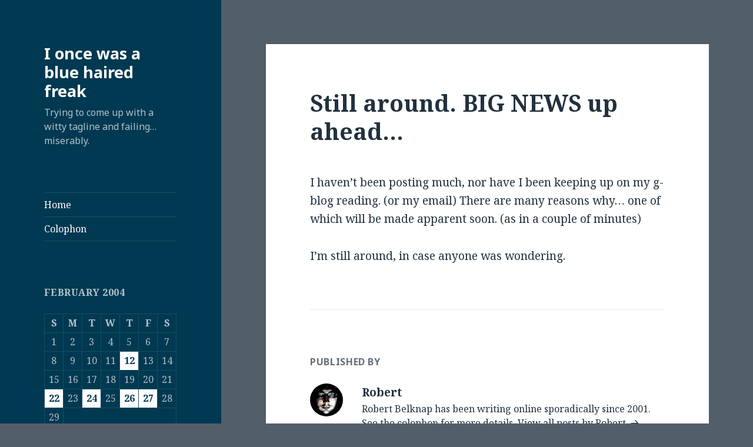

--- FILE ---
content_type: text/html; charset=UTF-8
request_url: http://blog.hooloovoo.net/2004/02/feb-22nd-2004-2157-gmt/
body_size: 13389
content:
<!DOCTYPE html>
<html lang="en-US" class="no-js">
<head>
	<meta charset="UTF-8">
	<meta name="viewport" content="width=device-width">
	<link rel="profile" href="https://gmpg.org/xfn/11">
	<link rel="pingback" href="http://blog.hooloovoo.net/xmlrpc.php">
	<!--[if lt IE 9]>
	<script src="http://blog.hooloovoo.net/wp-content/themes/twentyfifteen/js/html5.js?ver=3.7.0"></script>
	<![endif]-->
	<script>(function(html){html.className = html.className.replace(/\bno-js\b/,'js')})(document.documentElement);</script>
<title>Still around. BIG NEWS up ahead&#8230; &#8211; I once was a blue haired freak</title>
<meta name='robots' content='max-image-preview:large' />
<link rel='dns-prefetch' href='//secure.gravatar.com' />
<link rel='dns-prefetch' href='//stats.wp.com' />
<link rel='dns-prefetch' href='//fonts.googleapis.com' />
<link rel='dns-prefetch' href='//v0.wordpress.com' />
<link href='https://fonts.gstatic.com' crossorigin rel='preconnect' />
<link rel="alternate" type="application/rss+xml" title="I once was a blue haired freak &raquo; Feed" href="http://blog.hooloovoo.net/feed/" />
<link rel="alternate" type="application/rss+xml" title="I once was a blue haired freak &raquo; Comments Feed" href="http://blog.hooloovoo.net/comments/feed/" />
<link rel="alternate" type="application/rss+xml" title="I once was a blue haired freak &raquo; Still around. BIG NEWS up ahead&#8230; Comments Feed" href="http://blog.hooloovoo.net/2004/02/feb-22nd-2004-2157-gmt/feed/" />
<link rel="alternate" title="oEmbed (JSON)" type="application/json+oembed" href="http://blog.hooloovoo.net/wp-json/oembed/1.0/embed?url=http%3A%2F%2Fblog.hooloovoo.net%2F2004%2F02%2Ffeb-22nd-2004-2157-gmt%2F" />
<link rel="alternate" title="oEmbed (XML)" type="text/xml+oembed" href="http://blog.hooloovoo.net/wp-json/oembed/1.0/embed?url=http%3A%2F%2Fblog.hooloovoo.net%2F2004%2F02%2Ffeb-22nd-2004-2157-gmt%2F&#038;format=xml" />
<style id='wp-img-auto-sizes-contain-inline-css'>
img:is([sizes=auto i],[sizes^="auto," i]){contain-intrinsic-size:3000px 1500px}
/*# sourceURL=wp-img-auto-sizes-contain-inline-css */
</style>
<link rel='stylesheet' id='twentyfifteen-jetpack-css' href='http://blog.hooloovoo.net/wp-content/plugins/jetpack/modules/theme-tools/compat/twentyfifteen.css?ver=15.3.1' media='all' />
<style id='wp-emoji-styles-inline-css'>

	img.wp-smiley, img.emoji {
		display: inline !important;
		border: none !important;
		box-shadow: none !important;
		height: 1em !important;
		width: 1em !important;
		margin: 0 0.07em !important;
		vertical-align: -0.1em !important;
		background: none !important;
		padding: 0 !important;
	}
/*# sourceURL=wp-emoji-styles-inline-css */
</style>
<style id='wp-block-library-inline-css'>
:root{--wp-block-synced-color:#7a00df;--wp-block-synced-color--rgb:122,0,223;--wp-bound-block-color:var(--wp-block-synced-color);--wp-editor-canvas-background:#ddd;--wp-admin-theme-color:#007cba;--wp-admin-theme-color--rgb:0,124,186;--wp-admin-theme-color-darker-10:#006ba1;--wp-admin-theme-color-darker-10--rgb:0,107,160.5;--wp-admin-theme-color-darker-20:#005a87;--wp-admin-theme-color-darker-20--rgb:0,90,135;--wp-admin-border-width-focus:2px}@media (min-resolution:192dpi){:root{--wp-admin-border-width-focus:1.5px}}.wp-element-button{cursor:pointer}:root .has-very-light-gray-background-color{background-color:#eee}:root .has-very-dark-gray-background-color{background-color:#313131}:root .has-very-light-gray-color{color:#eee}:root .has-very-dark-gray-color{color:#313131}:root .has-vivid-green-cyan-to-vivid-cyan-blue-gradient-background{background:linear-gradient(135deg,#00d084,#0693e3)}:root .has-purple-crush-gradient-background{background:linear-gradient(135deg,#34e2e4,#4721fb 50%,#ab1dfe)}:root .has-hazy-dawn-gradient-background{background:linear-gradient(135deg,#faaca8,#dad0ec)}:root .has-subdued-olive-gradient-background{background:linear-gradient(135deg,#fafae1,#67a671)}:root .has-atomic-cream-gradient-background{background:linear-gradient(135deg,#fdd79a,#004a59)}:root .has-nightshade-gradient-background{background:linear-gradient(135deg,#330968,#31cdcf)}:root .has-midnight-gradient-background{background:linear-gradient(135deg,#020381,#2874fc)}:root{--wp--preset--font-size--normal:16px;--wp--preset--font-size--huge:42px}.has-regular-font-size{font-size:1em}.has-larger-font-size{font-size:2.625em}.has-normal-font-size{font-size:var(--wp--preset--font-size--normal)}.has-huge-font-size{font-size:var(--wp--preset--font-size--huge)}.has-text-align-center{text-align:center}.has-text-align-left{text-align:left}.has-text-align-right{text-align:right}.has-fit-text{white-space:nowrap!important}#end-resizable-editor-section{display:none}.aligncenter{clear:both}.items-justified-left{justify-content:flex-start}.items-justified-center{justify-content:center}.items-justified-right{justify-content:flex-end}.items-justified-space-between{justify-content:space-between}.screen-reader-text{border:0;clip-path:inset(50%);height:1px;margin:-1px;overflow:hidden;padding:0;position:absolute;width:1px;word-wrap:normal!important}.screen-reader-text:focus{background-color:#ddd;clip-path:none;color:#444;display:block;font-size:1em;height:auto;left:5px;line-height:normal;padding:15px 23px 14px;text-decoration:none;top:5px;width:auto;z-index:100000}html :where(.has-border-color){border-style:solid}html :where([style*=border-top-color]){border-top-style:solid}html :where([style*=border-right-color]){border-right-style:solid}html :where([style*=border-bottom-color]){border-bottom-style:solid}html :where([style*=border-left-color]){border-left-style:solid}html :where([style*=border-width]){border-style:solid}html :where([style*=border-top-width]){border-top-style:solid}html :where([style*=border-right-width]){border-right-style:solid}html :where([style*=border-bottom-width]){border-bottom-style:solid}html :where([style*=border-left-width]){border-left-style:solid}html :where(img[class*=wp-image-]){height:auto;max-width:100%}:where(figure){margin:0 0 1em}html :where(.is-position-sticky){--wp-admin--admin-bar--position-offset:var(--wp-admin--admin-bar--height,0px)}@media screen and (max-width:600px){html :where(.is-position-sticky){--wp-admin--admin-bar--position-offset:0px}}

/*# sourceURL=wp-block-library-inline-css */
</style><style id='global-styles-inline-css'>
:root{--wp--preset--aspect-ratio--square: 1;--wp--preset--aspect-ratio--4-3: 4/3;--wp--preset--aspect-ratio--3-4: 3/4;--wp--preset--aspect-ratio--3-2: 3/2;--wp--preset--aspect-ratio--2-3: 2/3;--wp--preset--aspect-ratio--16-9: 16/9;--wp--preset--aspect-ratio--9-16: 9/16;--wp--preset--color--black: #000000;--wp--preset--color--cyan-bluish-gray: #abb8c3;--wp--preset--color--white: #fff;--wp--preset--color--pale-pink: #f78da7;--wp--preset--color--vivid-red: #cf2e2e;--wp--preset--color--luminous-vivid-orange: #ff6900;--wp--preset--color--luminous-vivid-amber: #fcb900;--wp--preset--color--light-green-cyan: #7bdcb5;--wp--preset--color--vivid-green-cyan: #00d084;--wp--preset--color--pale-cyan-blue: #8ed1fc;--wp--preset--color--vivid-cyan-blue: #0693e3;--wp--preset--color--vivid-purple: #9b51e0;--wp--preset--color--dark-gray: #111;--wp--preset--color--light-gray: #f1f1f1;--wp--preset--color--yellow: #f4ca16;--wp--preset--color--dark-brown: #352712;--wp--preset--color--medium-pink: #e53b51;--wp--preset--color--light-pink: #ffe5d1;--wp--preset--color--dark-purple: #2e2256;--wp--preset--color--purple: #674970;--wp--preset--color--blue-gray: #22313f;--wp--preset--color--bright-blue: #55c3dc;--wp--preset--color--light-blue: #e9f2f9;--wp--preset--gradient--vivid-cyan-blue-to-vivid-purple: linear-gradient(135deg,rgb(6,147,227) 0%,rgb(155,81,224) 100%);--wp--preset--gradient--light-green-cyan-to-vivid-green-cyan: linear-gradient(135deg,rgb(122,220,180) 0%,rgb(0,208,130) 100%);--wp--preset--gradient--luminous-vivid-amber-to-luminous-vivid-orange: linear-gradient(135deg,rgb(252,185,0) 0%,rgb(255,105,0) 100%);--wp--preset--gradient--luminous-vivid-orange-to-vivid-red: linear-gradient(135deg,rgb(255,105,0) 0%,rgb(207,46,46) 100%);--wp--preset--gradient--very-light-gray-to-cyan-bluish-gray: linear-gradient(135deg,rgb(238,238,238) 0%,rgb(169,184,195) 100%);--wp--preset--gradient--cool-to-warm-spectrum: linear-gradient(135deg,rgb(74,234,220) 0%,rgb(151,120,209) 20%,rgb(207,42,186) 40%,rgb(238,44,130) 60%,rgb(251,105,98) 80%,rgb(254,248,76) 100%);--wp--preset--gradient--blush-light-purple: linear-gradient(135deg,rgb(255,206,236) 0%,rgb(152,150,240) 100%);--wp--preset--gradient--blush-bordeaux: linear-gradient(135deg,rgb(254,205,165) 0%,rgb(254,45,45) 50%,rgb(107,0,62) 100%);--wp--preset--gradient--luminous-dusk: linear-gradient(135deg,rgb(255,203,112) 0%,rgb(199,81,192) 50%,rgb(65,88,208) 100%);--wp--preset--gradient--pale-ocean: linear-gradient(135deg,rgb(255,245,203) 0%,rgb(182,227,212) 50%,rgb(51,167,181) 100%);--wp--preset--gradient--electric-grass: linear-gradient(135deg,rgb(202,248,128) 0%,rgb(113,206,126) 100%);--wp--preset--gradient--midnight: linear-gradient(135deg,rgb(2,3,129) 0%,rgb(40,116,252) 100%);--wp--preset--font-size--small: 13px;--wp--preset--font-size--medium: 20px;--wp--preset--font-size--large: 36px;--wp--preset--font-size--x-large: 42px;--wp--preset--spacing--20: 0.44rem;--wp--preset--spacing--30: 0.67rem;--wp--preset--spacing--40: 1rem;--wp--preset--spacing--50: 1.5rem;--wp--preset--spacing--60: 2.25rem;--wp--preset--spacing--70: 3.38rem;--wp--preset--spacing--80: 5.06rem;--wp--preset--shadow--natural: 6px 6px 9px rgba(0, 0, 0, 0.2);--wp--preset--shadow--deep: 12px 12px 50px rgba(0, 0, 0, 0.4);--wp--preset--shadow--sharp: 6px 6px 0px rgba(0, 0, 0, 0.2);--wp--preset--shadow--outlined: 6px 6px 0px -3px rgb(255, 255, 255), 6px 6px rgb(0, 0, 0);--wp--preset--shadow--crisp: 6px 6px 0px rgb(0, 0, 0);}:where(.is-layout-flex){gap: 0.5em;}:where(.is-layout-grid){gap: 0.5em;}body .is-layout-flex{display: flex;}.is-layout-flex{flex-wrap: wrap;align-items: center;}.is-layout-flex > :is(*, div){margin: 0;}body .is-layout-grid{display: grid;}.is-layout-grid > :is(*, div){margin: 0;}:where(.wp-block-columns.is-layout-flex){gap: 2em;}:where(.wp-block-columns.is-layout-grid){gap: 2em;}:where(.wp-block-post-template.is-layout-flex){gap: 1.25em;}:where(.wp-block-post-template.is-layout-grid){gap: 1.25em;}.has-black-color{color: var(--wp--preset--color--black) !important;}.has-cyan-bluish-gray-color{color: var(--wp--preset--color--cyan-bluish-gray) !important;}.has-white-color{color: var(--wp--preset--color--white) !important;}.has-pale-pink-color{color: var(--wp--preset--color--pale-pink) !important;}.has-vivid-red-color{color: var(--wp--preset--color--vivid-red) !important;}.has-luminous-vivid-orange-color{color: var(--wp--preset--color--luminous-vivid-orange) !important;}.has-luminous-vivid-amber-color{color: var(--wp--preset--color--luminous-vivid-amber) !important;}.has-light-green-cyan-color{color: var(--wp--preset--color--light-green-cyan) !important;}.has-vivid-green-cyan-color{color: var(--wp--preset--color--vivid-green-cyan) !important;}.has-pale-cyan-blue-color{color: var(--wp--preset--color--pale-cyan-blue) !important;}.has-vivid-cyan-blue-color{color: var(--wp--preset--color--vivid-cyan-blue) !important;}.has-vivid-purple-color{color: var(--wp--preset--color--vivid-purple) !important;}.has-black-background-color{background-color: var(--wp--preset--color--black) !important;}.has-cyan-bluish-gray-background-color{background-color: var(--wp--preset--color--cyan-bluish-gray) !important;}.has-white-background-color{background-color: var(--wp--preset--color--white) !important;}.has-pale-pink-background-color{background-color: var(--wp--preset--color--pale-pink) !important;}.has-vivid-red-background-color{background-color: var(--wp--preset--color--vivid-red) !important;}.has-luminous-vivid-orange-background-color{background-color: var(--wp--preset--color--luminous-vivid-orange) !important;}.has-luminous-vivid-amber-background-color{background-color: var(--wp--preset--color--luminous-vivid-amber) !important;}.has-light-green-cyan-background-color{background-color: var(--wp--preset--color--light-green-cyan) !important;}.has-vivid-green-cyan-background-color{background-color: var(--wp--preset--color--vivid-green-cyan) !important;}.has-pale-cyan-blue-background-color{background-color: var(--wp--preset--color--pale-cyan-blue) !important;}.has-vivid-cyan-blue-background-color{background-color: var(--wp--preset--color--vivid-cyan-blue) !important;}.has-vivid-purple-background-color{background-color: var(--wp--preset--color--vivid-purple) !important;}.has-black-border-color{border-color: var(--wp--preset--color--black) !important;}.has-cyan-bluish-gray-border-color{border-color: var(--wp--preset--color--cyan-bluish-gray) !important;}.has-white-border-color{border-color: var(--wp--preset--color--white) !important;}.has-pale-pink-border-color{border-color: var(--wp--preset--color--pale-pink) !important;}.has-vivid-red-border-color{border-color: var(--wp--preset--color--vivid-red) !important;}.has-luminous-vivid-orange-border-color{border-color: var(--wp--preset--color--luminous-vivid-orange) !important;}.has-luminous-vivid-amber-border-color{border-color: var(--wp--preset--color--luminous-vivid-amber) !important;}.has-light-green-cyan-border-color{border-color: var(--wp--preset--color--light-green-cyan) !important;}.has-vivid-green-cyan-border-color{border-color: var(--wp--preset--color--vivid-green-cyan) !important;}.has-pale-cyan-blue-border-color{border-color: var(--wp--preset--color--pale-cyan-blue) !important;}.has-vivid-cyan-blue-border-color{border-color: var(--wp--preset--color--vivid-cyan-blue) !important;}.has-vivid-purple-border-color{border-color: var(--wp--preset--color--vivid-purple) !important;}.has-vivid-cyan-blue-to-vivid-purple-gradient-background{background: var(--wp--preset--gradient--vivid-cyan-blue-to-vivid-purple) !important;}.has-light-green-cyan-to-vivid-green-cyan-gradient-background{background: var(--wp--preset--gradient--light-green-cyan-to-vivid-green-cyan) !important;}.has-luminous-vivid-amber-to-luminous-vivid-orange-gradient-background{background: var(--wp--preset--gradient--luminous-vivid-amber-to-luminous-vivid-orange) !important;}.has-luminous-vivid-orange-to-vivid-red-gradient-background{background: var(--wp--preset--gradient--luminous-vivid-orange-to-vivid-red) !important;}.has-very-light-gray-to-cyan-bluish-gray-gradient-background{background: var(--wp--preset--gradient--very-light-gray-to-cyan-bluish-gray) !important;}.has-cool-to-warm-spectrum-gradient-background{background: var(--wp--preset--gradient--cool-to-warm-spectrum) !important;}.has-blush-light-purple-gradient-background{background: var(--wp--preset--gradient--blush-light-purple) !important;}.has-blush-bordeaux-gradient-background{background: var(--wp--preset--gradient--blush-bordeaux) !important;}.has-luminous-dusk-gradient-background{background: var(--wp--preset--gradient--luminous-dusk) !important;}.has-pale-ocean-gradient-background{background: var(--wp--preset--gradient--pale-ocean) !important;}.has-electric-grass-gradient-background{background: var(--wp--preset--gradient--electric-grass) !important;}.has-midnight-gradient-background{background: var(--wp--preset--gradient--midnight) !important;}.has-small-font-size{font-size: var(--wp--preset--font-size--small) !important;}.has-medium-font-size{font-size: var(--wp--preset--font-size--medium) !important;}.has-large-font-size{font-size: var(--wp--preset--font-size--large) !important;}.has-x-large-font-size{font-size: var(--wp--preset--font-size--x-large) !important;}
/*# sourceURL=global-styles-inline-css */
</style>

<style id='classic-theme-styles-inline-css'>
/*! This file is auto-generated */
.wp-block-button__link{color:#fff;background-color:#32373c;border-radius:9999px;box-shadow:none;text-decoration:none;padding:calc(.667em + 2px) calc(1.333em + 2px);font-size:1.125em}.wp-block-file__button{background:#32373c;color:#fff;text-decoration:none}
/*# sourceURL=/wp-includes/css/classic-themes.min.css */
</style>
<link rel='stylesheet' id='twentyfifteen-fonts-css' href='https://fonts.googleapis.com/css?family=Noto+Sans%3A400italic%2C700italic%2C400%2C700%7CNoto+Serif%3A400italic%2C700italic%2C400%2C700%7CInconsolata%3A400%2C700&#038;subset=latin%2Clatin-ext&#038;display=fallback' media='all' />
<link rel='stylesheet' id='genericons-css' href='http://blog.hooloovoo.net/wp-content/plugins/jetpack/_inc/genericons/genericons/genericons.css?ver=3.1' media='all' />
<link rel='stylesheet' id='twentyfifteen-style-css' href='http://blog.hooloovoo.net/wp-content/themes/twentyfifteen/style.css?ver=20201208' media='all' />
<style id='twentyfifteen-style-inline-css'>
	/* Color Scheme */

	/* Background Color */
	body {
		background-color: #e9f2f9;
	}

	/* Sidebar Background Color */
	body:before,
	.site-header {
		background-color: #55c3dc;
	}

	/* Box Background Color */
	.post-navigation,
	.pagination,
	.secondary,
	.site-footer,
	.hentry,
	.page-header,
	.page-content,
	.comments-area,
	.widecolumn {
		background-color: #ffffff;
	}

	/* Box Background Color */
	button,
	input[type="button"],
	input[type="reset"],
	input[type="submit"],
	.pagination .prev,
	.pagination .next,
	.widget_calendar tbody a,
	.widget_calendar tbody a:hover,
	.widget_calendar tbody a:focus,
	.page-links a,
	.page-links a:hover,
	.page-links a:focus,
	.sticky-post {
		color: #ffffff;
	}

	/* Main Text Color */
	button,
	input[type="button"],
	input[type="reset"],
	input[type="submit"],
	.pagination .prev,
	.pagination .next,
	.widget_calendar tbody a,
	.page-links a,
	.sticky-post {
		background-color: #22313f;
	}

	/* Main Text Color */
	body,
	blockquote cite,
	blockquote small,
	a,
	.dropdown-toggle:after,
	.image-navigation a:hover,
	.image-navigation a:focus,
	.comment-navigation a:hover,
	.comment-navigation a:focus,
	.widget-title,
	.entry-footer a:hover,
	.entry-footer a:focus,
	.comment-metadata a:hover,
	.comment-metadata a:focus,
	.pingback .edit-link a:hover,
	.pingback .edit-link a:focus,
	.comment-list .reply a:hover,
	.comment-list .reply a:focus,
	.site-info a:hover,
	.site-info a:focus {
		color: #22313f;
	}

	/* Main Text Color */
	.entry-content a,
	.entry-summary a,
	.page-content a,
	.comment-content a,
	.pingback .comment-body > a,
	.author-description a,
	.taxonomy-description a,
	.textwidget a,
	.entry-footer a:hover,
	.comment-metadata a:hover,
	.pingback .edit-link a:hover,
	.comment-list .reply a:hover,
	.site-info a:hover {
		border-color: #22313f;
	}

	/* Secondary Text Color */
	button:hover,
	button:focus,
	input[type="button"]:hover,
	input[type="button"]:focus,
	input[type="reset"]:hover,
	input[type="reset"]:focus,
	input[type="submit"]:hover,
	input[type="submit"]:focus,
	.pagination .prev:hover,
	.pagination .prev:focus,
	.pagination .next:hover,
	.pagination .next:focus,
	.widget_calendar tbody a:hover,
	.widget_calendar tbody a:focus,
	.page-links a:hover,
	.page-links a:focus {
		background-color: #22313f; /* Fallback for IE7 and IE8 */
		background-color: rgba( 34, 49, 63, 0.7);
	}

	/* Secondary Text Color */
	blockquote,
	a:hover,
	a:focus,
	.main-navigation .menu-item-description,
	.post-navigation .meta-nav,
	.post-navigation a:hover .post-title,
	.post-navigation a:focus .post-title,
	.image-navigation,
	.image-navigation a,
	.comment-navigation,
	.comment-navigation a,
	.widget,
	.author-heading,
	.entry-footer,
	.entry-footer a,
	.taxonomy-description,
	.page-links > .page-links-title,
	.entry-caption,
	.comment-author,
	.comment-metadata,
	.comment-metadata a,
	.pingback .edit-link,
	.pingback .edit-link a,
	.post-password-form label,
	.comment-form label,
	.comment-notes,
	.comment-awaiting-moderation,
	.logged-in-as,
	.form-allowed-tags,
	.no-comments,
	.site-info,
	.site-info a,
	.wp-caption-text,
	.gallery-caption,
	.comment-list .reply a,
	.widecolumn label,
	.widecolumn .mu_register label {
		color: #22313f; /* Fallback for IE7 and IE8 */
		color: rgba( 34, 49, 63, 0.7);
	}

	/* Secondary Text Color */
	blockquote,
	.logged-in-as a:hover,
	.comment-author a:hover {
		border-color: #22313f; /* Fallback for IE7 and IE8 */
		border-color: rgba( 34, 49, 63, 0.7);
	}

	/* Border Color */
	hr,
	.dropdown-toggle:hover,
	.dropdown-toggle:focus {
		background-color: #22313f; /* Fallback for IE7 and IE8 */
		background-color: rgba( 34, 49, 63, 0.1);
	}

	/* Border Color */
	pre,
	abbr[title],
	table,
	th,
	td,
	input,
	textarea,
	.main-navigation ul,
	.main-navigation li,
	.post-navigation,
	.post-navigation div + div,
	.pagination,
	.comment-navigation,
	.widget li,
	.widget_categories .children,
	.widget_nav_menu .sub-menu,
	.widget_pages .children,
	.site-header,
	.site-footer,
	.hentry + .hentry,
	.author-info,
	.entry-content .page-links a,
	.page-links > span,
	.page-header,
	.comments-area,
	.comment-list + .comment-respond,
	.comment-list article,
	.comment-list .pingback,
	.comment-list .trackback,
	.comment-list .reply a,
	.no-comments {
		border-color: #22313f; /* Fallback for IE7 and IE8 */
		border-color: rgba( 34, 49, 63, 0.1);
	}

	/* Border Focus Color */
	a:focus,
	button:focus,
	input:focus {
		outline-color: #22313f; /* Fallback for IE7 and IE8 */
		outline-color: rgba( 34, 49, 63, 0.3);
	}

	input:focus,
	textarea:focus {
		border-color: #22313f; /* Fallback for IE7 and IE8 */
		border-color: rgba( 34, 49, 63, 0.3);
	}

	/* Sidebar Link Color */
	.secondary-toggle:before {
		color: #ffffff;
	}

	.site-title a,
	.site-description {
		color: #ffffff;
	}

	/* Sidebar Text Color */
	.site-title a:hover,
	.site-title a:focus {
		color: rgba( 255, 255, 255, 0.7);
	}

	/* Sidebar Border Color */
	.secondary-toggle {
		border-color: #ffffff; /* Fallback for IE7 and IE8 */
		border-color: rgba( 255, 255, 255, 0.1);
	}

	/* Sidebar Border Focus Color */
	.secondary-toggle:hover,
	.secondary-toggle:focus {
		border-color: #ffffff; /* Fallback for IE7 and IE8 */
		border-color: rgba( 255, 255, 255, 0.3);
	}

	.site-title a {
		outline-color: #ffffff; /* Fallback for IE7 and IE8 */
		outline-color: rgba( 255, 255, 255, 0.3);
	}

	/* Meta Background Color */
	.entry-footer {
		background-color: #f1f1f1;
	}

	@media screen and (min-width: 38.75em) {
		/* Main Text Color */
		.page-header {
			border-color: #22313f;
		}
	}

	@media screen and (min-width: 59.6875em) {
		/* Make sure its transparent on desktop */
		.site-header,
		.secondary {
			background-color: transparent;
		}

		/* Sidebar Background Color */
		.widget button,
		.widget input[type="button"],
		.widget input[type="reset"],
		.widget input[type="submit"],
		.widget_calendar tbody a,
		.widget_calendar tbody a:hover,
		.widget_calendar tbody a:focus {
			color: #55c3dc;
		}

		/* Sidebar Link Color */
		.secondary a,
		.dropdown-toggle:after,
		.widget-title,
		.widget blockquote cite,
		.widget blockquote small {
			color: #ffffff;
		}

		.widget button,
		.widget input[type="button"],
		.widget input[type="reset"],
		.widget input[type="submit"],
		.widget_calendar tbody a {
			background-color: #ffffff;
		}

		.textwidget a {
			border-color: #ffffff;
		}

		/* Sidebar Text Color */
		.secondary a:hover,
		.secondary a:focus,
		.main-navigation .menu-item-description,
		.widget,
		.widget blockquote,
		.widget .wp-caption-text,
		.widget .gallery-caption {
			color: rgba( 255, 255, 255, 0.7);
		}

		.widget button:hover,
		.widget button:focus,
		.widget input[type="button"]:hover,
		.widget input[type="button"]:focus,
		.widget input[type="reset"]:hover,
		.widget input[type="reset"]:focus,
		.widget input[type="submit"]:hover,
		.widget input[type="submit"]:focus,
		.widget_calendar tbody a:hover,
		.widget_calendar tbody a:focus {
			background-color: rgba( 255, 255, 255, 0.7);
		}

		.widget blockquote {
			border-color: rgba( 255, 255, 255, 0.7);
		}

		/* Sidebar Border Color */
		.main-navigation ul,
		.main-navigation li,
		.widget input,
		.widget textarea,
		.widget table,
		.widget th,
		.widget td,
		.widget pre,
		.widget li,
		.widget_categories .children,
		.widget_nav_menu .sub-menu,
		.widget_pages .children,
		.widget abbr[title] {
			border-color: rgba( 255, 255, 255, 0.1);
		}

		.dropdown-toggle:hover,
		.dropdown-toggle:focus,
		.widget hr {
			background-color: rgba( 255, 255, 255, 0.1);
		}

		.widget input:focus,
		.widget textarea:focus {
			border-color: rgba( 255, 255, 255, 0.3);
		}

		.sidebar a:focus,
		.dropdown-toggle:focus {
			outline-color: rgba( 255, 255, 255, 0.3);
		}
	}

		/* Custom Header Background Color */
		body:before,
		.site-header {
			background-color: #003951;
		}

		@media screen and (min-width: 59.6875em) {
			.site-header,
			.secondary {
				background-color: transparent;
			}

			.widget button,
			.widget input[type="button"],
			.widget input[type="reset"],
			.widget input[type="submit"],
			.widget_calendar tbody a,
			.widget_calendar tbody a:hover,
			.widget_calendar tbody a:focus {
				color: #003951;
			}
		}
	
/*# sourceURL=twentyfifteen-style-inline-css */
</style>
<link rel='stylesheet' id='twentyfifteen-block-style-css' href='http://blog.hooloovoo.net/wp-content/themes/twentyfifteen/css/blocks.css?ver=20190102' media='all' />
<script src="http://blog.hooloovoo.net/wp-includes/js/jquery/jquery.min.js?ver=3.7.1" id="jquery-core-js"></script>
<script src="http://blog.hooloovoo.net/wp-includes/js/jquery/jquery-migrate.min.js?ver=3.4.1" id="jquery-migrate-js"></script>
<link rel="https://api.w.org/" href="http://blog.hooloovoo.net/wp-json/" /><link rel="alternate" title="JSON" type="application/json" href="http://blog.hooloovoo.net/wp-json/wp/v2/posts/170" /><link rel="EditURI" type="application/rsd+xml" title="RSD" href="http://blog.hooloovoo.net/xmlrpc.php?rsd" />
<meta name="generator" content="WordPress 6.9" />
<link rel="canonical" href="http://blog.hooloovoo.net/2004/02/feb-22nd-2004-2157-gmt/" />
<link rel='shortlink' href='https://wp.me/pdCx0-2K' />
	<style>img#wpstats{display:none}</style>
		<style id="custom-background-css">
body.custom-background { background-color: #535e6b; }
</style>
	
<!-- Jetpack Open Graph Tags -->
<meta property="og:type" content="article" />
<meta property="og:title" content="Still around. BIG NEWS up ahead&#8230;" />
<meta property="og:url" content="http://blog.hooloovoo.net/2004/02/feb-22nd-2004-2157-gmt/" />
<meta property="og:description" content="I haven&#8217;t been posting much, nor have I been keeping up on my g-blog reading. (or my email) There are many reasons why&#8230; one of which will be made apparent soon. (as in a couple of minut…" />
<meta property="article:published_time" content="2004-02-23T04:57:12+00:00" />
<meta property="article:modified_time" content="2007-03-08T07:04:32+00:00" />
<meta property="og:site_name" content="I once was a blue haired freak" />
<meta property="og:image" content="https://s0.wp.com/i/blank.jpg" />
<meta property="og:image:width" content="200" />
<meta property="og:image:height" content="200" />
<meta property="og:image:alt" content="" />
<meta property="og:locale" content="en_US" />
<meta name="twitter:text:title" content="Still around. BIG NEWS up ahead&#8230;" />
<meta name="twitter:card" content="summary" />

<!-- End Jetpack Open Graph Tags -->
</head>

<body class="wp-singular post-template-default single single-post postid-170 single-format-standard custom-background wp-embed-responsive wp-theme-twentyfifteen">
<div id="page" class="hfeed site">
	<a class="skip-link screen-reader-text" href="#content">Skip to content</a>

	<div id="sidebar" class="sidebar">
		<header id="masthead" class="site-header">
			<div class="site-branding">
										<p class="site-title"><a href="http://blog.hooloovoo.net/" rel="home">I once was a blue haired freak</a></p>
												<p class="site-description">Trying to come up with a witty tagline and failing&#8230; miserably.</p>
										<button class="secondary-toggle">Menu and widgets</button>
			</div><!-- .site-branding -->
		</header><!-- .site-header -->

			<div id="secondary" class="secondary">

					<nav id="site-navigation" class="main-navigation">
				<div class="menu-main-container"><ul id="menu-main" class="nav-menu"><li id="menu-item-667" class="menu-item menu-item-type-custom menu-item-object-custom menu-item-home menu-item-667"><a href="http://blog.hooloovoo.net/">Home</a></li>
<li id="menu-item-669" class="menu-item menu-item-type-post_type menu-item-object-page menu-item-669"><a href="http://blog.hooloovoo.net/colophon/">Colophon</a></li>
</ul></div>			</nav><!-- .main-navigation -->
		
		
					<div id="widget-area" class="widget-area" role="complementary">
				<aside id="calendar-3" class="widget widget_calendar"><div id="calendar_wrap" class="calendar_wrap"><table id="wp-calendar" class="wp-calendar-table">
	<caption>February 2004</caption>
	<thead>
	<tr>
		<th scope="col" aria-label="Sunday">S</th>
		<th scope="col" aria-label="Monday">M</th>
		<th scope="col" aria-label="Tuesday">T</th>
		<th scope="col" aria-label="Wednesday">W</th>
		<th scope="col" aria-label="Thursday">T</th>
		<th scope="col" aria-label="Friday">F</th>
		<th scope="col" aria-label="Saturday">S</th>
	</tr>
	</thead>
	<tbody>
	<tr><td>1</td><td>2</td><td>3</td><td>4</td><td>5</td><td>6</td><td>7</td>
	</tr>
	<tr>
		<td>8</td><td>9</td><td>10</td><td>11</td><td><a href="http://blog.hooloovoo.net/2004/02/12/" aria-label="Posts published on February 12, 2004">12</a></td><td>13</td><td>14</td>
	</tr>
	<tr>
		<td>15</td><td>16</td><td>17</td><td>18</td><td>19</td><td>20</td><td>21</td>
	</tr>
	<tr>
		<td><a href="http://blog.hooloovoo.net/2004/02/22/" aria-label="Posts published on February 22, 2004">22</a></td><td>23</td><td><a href="http://blog.hooloovoo.net/2004/02/24/" aria-label="Posts published on February 24, 2004">24</a></td><td>25</td><td><a href="http://blog.hooloovoo.net/2004/02/26/" aria-label="Posts published on February 26, 2004">26</a></td><td><a href="http://blog.hooloovoo.net/2004/02/27/" aria-label="Posts published on February 27, 2004">27</a></td><td>28</td>
	</tr>
	<tr>
		<td>29</td>
		<td class="pad" colspan="6">&nbsp;</td>
	</tr>
	</tbody>
	</table><nav aria-label="Previous and next months" class="wp-calendar-nav">
		<span class="wp-calendar-nav-prev"><a href="http://blog.hooloovoo.net/2004/01/">&laquo; Jan</a></span>
		<span class="pad">&nbsp;</span>
		<span class="wp-calendar-nav-next"><a href="http://blog.hooloovoo.net/2004/03/">Mar &raquo;</a></span>
	</nav></div></aside><aside id="archives-3" class="widget widget_archive"><h2 class="widget-title">Archives</h2>		<label class="screen-reader-text" for="archives-dropdown-3">Archives</label>
		<select id="archives-dropdown-3" name="archive-dropdown">
			
			<option value="">Select Month</option>
				<option value='http://blog.hooloovoo.net/2022/02/'> February 2022 &nbsp;(1)</option>
	<option value='http://blog.hooloovoo.net/2020/02/'> February 2020 &nbsp;(1)</option>
	<option value='http://blog.hooloovoo.net/2018/11/'> November 2018 &nbsp;(1)</option>
	<option value='http://blog.hooloovoo.net/2017/03/'> March 2017 &nbsp;(1)</option>
	<option value='http://blog.hooloovoo.net/2016/07/'> July 2016 &nbsp;(1)</option>
	<option value='http://blog.hooloovoo.net/2015/10/'> October 2015 &nbsp;(1)</option>
	<option value='http://blog.hooloovoo.net/2015/04/'> April 2015 &nbsp;(1)</option>
	<option value='http://blog.hooloovoo.net/2015/03/'> March 2015 &nbsp;(1)</option>
	<option value='http://blog.hooloovoo.net/2014/12/'> December 2014 &nbsp;(1)</option>
	<option value='http://blog.hooloovoo.net/2014/11/'> November 2014 &nbsp;(1)</option>
	<option value='http://blog.hooloovoo.net/2013/11/'> November 2013 &nbsp;(2)</option>
	<option value='http://blog.hooloovoo.net/2013/10/'> October 2013 &nbsp;(1)</option>
	<option value='http://blog.hooloovoo.net/2012/12/'> December 2012 &nbsp;(1)</option>
	<option value='http://blog.hooloovoo.net/2012/03/'> March 2012 &nbsp;(2)</option>
	<option value='http://blog.hooloovoo.net/2011/11/'> November 2011 &nbsp;(1)</option>
	<option value='http://blog.hooloovoo.net/2011/04/'> April 2011 &nbsp;(1)</option>
	<option value='http://blog.hooloovoo.net/2011/02/'> February 2011 &nbsp;(1)</option>
	<option value='http://blog.hooloovoo.net/2010/10/'> October 2010 &nbsp;(1)</option>
	<option value='http://blog.hooloovoo.net/2010/05/'> May 2010 &nbsp;(1)</option>
	<option value='http://blog.hooloovoo.net/2010/03/'> March 2010 &nbsp;(1)</option>
	<option value='http://blog.hooloovoo.net/2009/08/'> August 2009 &nbsp;(2)</option>
	<option value='http://blog.hooloovoo.net/2009/05/'> May 2009 &nbsp;(2)</option>
	<option value='http://blog.hooloovoo.net/2008/12/'> December 2008 &nbsp;(1)</option>
	<option value='http://blog.hooloovoo.net/2008/10/'> October 2008 &nbsp;(1)</option>
	<option value='http://blog.hooloovoo.net/2008/09/'> September 2008 &nbsp;(2)</option>
	<option value='http://blog.hooloovoo.net/2008/07/'> July 2008 &nbsp;(1)</option>
	<option value='http://blog.hooloovoo.net/2008/05/'> May 2008 &nbsp;(1)</option>
	<option value='http://blog.hooloovoo.net/2008/04/'> April 2008 &nbsp;(1)</option>
	<option value='http://blog.hooloovoo.net/2008/03/'> March 2008 &nbsp;(3)</option>
	<option value='http://blog.hooloovoo.net/2008/02/'> February 2008 &nbsp;(1)</option>
	<option value='http://blog.hooloovoo.net/2008/01/'> January 2008 &nbsp;(1)</option>
	<option value='http://blog.hooloovoo.net/2007/12/'> December 2007 &nbsp;(1)</option>
	<option value='http://blog.hooloovoo.net/2007/11/'> November 2007 &nbsp;(3)</option>
	<option value='http://blog.hooloovoo.net/2007/10/'> October 2007 &nbsp;(2)</option>
	<option value='http://blog.hooloovoo.net/2007/09/'> September 2007 &nbsp;(5)</option>
	<option value='http://blog.hooloovoo.net/2007/08/'> August 2007 &nbsp;(4)</option>
	<option value='http://blog.hooloovoo.net/2007/07/'> July 2007 &nbsp;(1)</option>
	<option value='http://blog.hooloovoo.net/2007/06/'> June 2007 &nbsp;(1)</option>
	<option value='http://blog.hooloovoo.net/2007/05/'> May 2007 &nbsp;(3)</option>
	<option value='http://blog.hooloovoo.net/2007/04/'> April 2007 &nbsp;(2)</option>
	<option value='http://blog.hooloovoo.net/2007/03/'> March 2007 &nbsp;(12)</option>
	<option value='http://blog.hooloovoo.net/2007/02/'> February 2007 &nbsp;(4)</option>
	<option value='http://blog.hooloovoo.net/2007/01/'> January 2007 &nbsp;(7)</option>
	<option value='http://blog.hooloovoo.net/2006/11/'> November 2006 &nbsp;(2)</option>
	<option value='http://blog.hooloovoo.net/2006/07/'> July 2006 &nbsp;(3)</option>
	<option value='http://blog.hooloovoo.net/2006/06/'> June 2006 &nbsp;(1)</option>
	<option value='http://blog.hooloovoo.net/2006/04/'> April 2006 &nbsp;(2)</option>
	<option value='http://blog.hooloovoo.net/2006/03/'> March 2006 &nbsp;(1)</option>
	<option value='http://blog.hooloovoo.net/2006/02/'> February 2006 &nbsp;(3)</option>
	<option value='http://blog.hooloovoo.net/2006/01/'> January 2006 &nbsp;(1)</option>
	<option value='http://blog.hooloovoo.net/2005/12/'> December 2005 &nbsp;(2)</option>
	<option value='http://blog.hooloovoo.net/2005/11/'> November 2005 &nbsp;(2)</option>
	<option value='http://blog.hooloovoo.net/2005/10/'> October 2005 &nbsp;(9)</option>
	<option value='http://blog.hooloovoo.net/2005/09/'> September 2005 &nbsp;(4)</option>
	<option value='http://blog.hooloovoo.net/2005/08/'> August 2005 &nbsp;(5)</option>
	<option value='http://blog.hooloovoo.net/2005/07/'> July 2005 &nbsp;(2)</option>
	<option value='http://blog.hooloovoo.net/2005/06/'> June 2005 &nbsp;(3)</option>
	<option value='http://blog.hooloovoo.net/2005/05/'> May 2005 &nbsp;(4)</option>
	<option value='http://blog.hooloovoo.net/2005/04/'> April 2005 &nbsp;(1)</option>
	<option value='http://blog.hooloovoo.net/2005/03/'> March 2005 &nbsp;(3)</option>
	<option value='http://blog.hooloovoo.net/2005/02/'> February 2005 &nbsp;(2)</option>
	<option value='http://blog.hooloovoo.net/2005/01/'> January 2005 &nbsp;(6)</option>
	<option value='http://blog.hooloovoo.net/2004/12/'> December 2004 &nbsp;(5)</option>
	<option value='http://blog.hooloovoo.net/2004/11/'> November 2004 &nbsp;(5)</option>
	<option value='http://blog.hooloovoo.net/2004/10/'> October 2004 &nbsp;(14)</option>
	<option value='http://blog.hooloovoo.net/2004/09/'> September 2004 &nbsp;(6)</option>
	<option value='http://blog.hooloovoo.net/2004/08/'> August 2004 &nbsp;(7)</option>
	<option value='http://blog.hooloovoo.net/2004/07/'> July 2004 &nbsp;(11)</option>
	<option value='http://blog.hooloovoo.net/2004/06/'> June 2004 &nbsp;(20)</option>
	<option value='http://blog.hooloovoo.net/2004/05/'> May 2004 &nbsp;(13)</option>
	<option value='http://blog.hooloovoo.net/2004/04/'> April 2004 &nbsp;(7)</option>
	<option value='http://blog.hooloovoo.net/2004/03/'> March 2004 &nbsp;(4)</option>
	<option value='http://blog.hooloovoo.net/2004/02/'> February 2004 &nbsp;(6)</option>
	<option value='http://blog.hooloovoo.net/2004/01/'> January 2004 &nbsp;(5)</option>
	<option value='http://blog.hooloovoo.net/2003/12/'> December 2003 &nbsp;(7)</option>
	<option value='http://blog.hooloovoo.net/2003/11/'> November 2003 &nbsp;(2)</option>
	<option value='http://blog.hooloovoo.net/2003/10/'> October 2003 &nbsp;(9)</option>
	<option value='http://blog.hooloovoo.net/2003/09/'> September 2003 &nbsp;(4)</option>
	<option value='http://blog.hooloovoo.net/2003/08/'> August 2003 &nbsp;(12)</option>
	<option value='http://blog.hooloovoo.net/2003/07/'> July 2003 &nbsp;(11)</option>
	<option value='http://blog.hooloovoo.net/2003/06/'> June 2003 &nbsp;(12)</option>
	<option value='http://blog.hooloovoo.net/2003/05/'> May 2003 &nbsp;(15)</option>
	<option value='http://blog.hooloovoo.net/2003/04/'> April 2003 &nbsp;(16)</option>
	<option value='http://blog.hooloovoo.net/2003/03/'> March 2003 &nbsp;(15)</option>
	<option value='http://blog.hooloovoo.net/2003/02/'> February 2003 &nbsp;(20)</option>
	<option value='http://blog.hooloovoo.net/2003/01/'> January 2003 &nbsp;(20)</option>
	<option value='http://blog.hooloovoo.net/2002/12/'> December 2002 &nbsp;(15)</option>
	<option value='http://blog.hooloovoo.net/2002/11/'> November 2002 &nbsp;(11)</option>
	<option value='http://blog.hooloovoo.net/2002/10/'> October 2002 &nbsp;(15)</option>
	<option value='http://blog.hooloovoo.net/2002/09/'> September 2002 &nbsp;(25)</option>
	<option value='http://blog.hooloovoo.net/2002/08/'> August 2002 &nbsp;(20)</option>
	<option value='http://blog.hooloovoo.net/2002/07/'> July 2002 &nbsp;(26)</option>
	<option value='http://blog.hooloovoo.net/2002/06/'> June 2002 &nbsp;(28)</option>
	<option value='http://blog.hooloovoo.net/2002/05/'> May 2002 &nbsp;(5)</option>
	<option value='http://blog.hooloovoo.net/2002/04/'> April 2002 &nbsp;(7)</option>
	<option value='http://blog.hooloovoo.net/2002/03/'> March 2002 &nbsp;(4)</option>
	<option value='http://blog.hooloovoo.net/2002/02/'> February 2002 &nbsp;(9)</option>
	<option value='http://blog.hooloovoo.net/2002/01/'> January 2002 &nbsp;(12)</option>
	<option value='http://blog.hooloovoo.net/2001/12/'> December 2001 &nbsp;(10)</option>

		</select>

			<script>
( ( dropdownId ) => {
	const dropdown = document.getElementById( dropdownId );
	function onSelectChange() {
		setTimeout( () => {
			if ( 'escape' === dropdown.dataset.lastkey ) {
				return;
			}
			if ( dropdown.value ) {
				document.location.href = dropdown.value;
			}
		}, 250 );
	}
	function onKeyUp( event ) {
		if ( 'Escape' === event.key ) {
			dropdown.dataset.lastkey = 'escape';
		} else {
			delete dropdown.dataset.lastkey;
		}
	}
	function onClick() {
		delete dropdown.dataset.lastkey;
	}
	dropdown.addEventListener( 'keyup', onKeyUp );
	dropdown.addEventListener( 'click', onClick );
	dropdown.addEventListener( 'change', onSelectChange );
})( "archives-dropdown-3" );

//# sourceURL=WP_Widget_Archives%3A%3Awidget
</script>
</aside><aside id="categories-3" class="widget widget_categories"><h2 class="widget-title">Categories</h2><form action="http://blog.hooloovoo.net" method="get"><label class="screen-reader-text" for="cat">Categories</label><select  name='cat' id='cat' class='postform'>
	<option value='-1'>Select Category</option>
	<option class="level-0" value="33">Art</option>
	<option class="level-0" value="29">Books</option>
	<option class="level-0" value="37">Coding</option>
	<option class="level-0" value="46">COH</option>
	<option class="level-0" value="45">Comics</option>
	<option class="level-0" value="17">Computers</option>
	<option class="level-0" value="50">Console</option>
	<option class="level-0" value="66">cooking</option>
	<option class="level-0" value="67">crock-pot</option>
	<option class="level-0" value="40">Dance</option>
	<option class="level-0" value="2">Family</option>
	<option class="level-0" value="54">Food</option>
	<option class="level-0" value="22">Games</option>
	<option class="level-0" value="14">Happiness</option>
	<option class="level-0" value="69">Harry Potter</option>
	<option class="level-0" value="35">Health</option>
	<option class="level-0" value="30">Humor</option>
	<option class="level-0" value="28">In The News</option>
	<option class="level-0" value="53">JG</option>
	<option class="level-0" value="8">Love</option>
	<option class="level-0" value="62">Meta</option>
	<option class="level-0" value="23">Movies</option>
	<option class="level-0" value="38">Music</option>
	<option class="level-0" value="10">On The Net</option>
	<option class="level-0" value="3">Parenting</option>
	<option class="level-0" value="11">People are broken</option>
	<option class="level-0" value="4">Personal</option>
	<option class="level-0" value="21">Pets</option>
	<option class="level-0" value="32">Photography</option>
	<option class="level-0" value="16">Political</option>
	<option class="level-0" value="6">Ramblings</option>
	<option class="level-0" value="68">recipe</option>
	<option class="level-0" value="31">School</option>
	<option class="level-0" value="52">Science</option>
	<option class="level-0" value="20">SciFi</option>
	<option class="level-0" value="56">Sex</option>
	<option class="level-0" value="43">Social</option>
	<option class="level-0" value="47">Society</option>
	<option class="level-0" value="41">Sports</option>
	<option class="level-0" value="26">Sucks to be Me</option>
	<option class="level-0" value="49">SWG</option>
	<option class="level-0" value="15">Technology</option>
	<option class="level-0" value="25">Testing</option>
	<option class="level-0" value="36">Tinkering</option>
	<option class="level-0" value="42">Travel</option>
	<option class="level-0" value="24">TV</option>
	<option class="level-0" value="9">Web</option>
	<option class="level-0" value="13">Work</option>
	<option class="level-0" value="7">Writing</option>
</select>
</form><script>
( ( dropdownId ) => {
	const dropdown = document.getElementById( dropdownId );
	function onSelectChange() {
		setTimeout( () => {
			if ( 'escape' === dropdown.dataset.lastkey ) {
				return;
			}
			if ( dropdown.value && parseInt( dropdown.value ) > 0 && dropdown instanceof HTMLSelectElement ) {
				dropdown.parentElement.submit();
			}
		}, 250 );
	}
	function onKeyUp( event ) {
		if ( 'Escape' === event.key ) {
			dropdown.dataset.lastkey = 'escape';
		} else {
			delete dropdown.dataset.lastkey;
		}
	}
	function onClick() {
		delete dropdown.dataset.lastkey;
	}
	dropdown.addEventListener( 'keyup', onKeyUp );
	dropdown.addEventListener( 'click', onClick );
	dropdown.addEventListener( 'change', onSelectChange );
})( "cat" );

//# sourceURL=WP_Widget_Categories%3A%3Awidget
</script>
</aside><aside id="search-3" class="widget widget_search"><form role="search" method="get" class="search-form" action="http://blog.hooloovoo.net/">
				<label>
					<span class="screen-reader-text">Search for:</span>
					<input type="search" class="search-field" placeholder="Search &hellip;" value="" name="s" />
				</label>
				<input type="submit" class="search-submit screen-reader-text" value="Search" />
			</form></aside>			</div><!-- .widget-area -->
		
	</div><!-- .secondary -->

	</div><!-- .sidebar -->

	<div id="content" class="site-content">

	<div id="primary" class="content-area">
		<main id="main" class="site-main">

		
<article id="post-170" class="post-170 post type-post status-publish format-standard hentry category-ramblings">
	
	<header class="entry-header">
		<h1 class="entry-title">Still around. BIG NEWS up ahead&#8230;</h1>	</header><!-- .entry-header -->

	<div class="entry-content">
		<p>I haven&#8217;t been posting much, nor have I been keeping up on my g-blog reading. (or my email) There are many reasons why&#8230; one of which will be made apparent soon. (as in a couple of minutes)</p>
<p>I&#8217;m still around, in case anyone was wondering.</p>
	</div><!-- .entry-content -->

	
<div class="author-info">
	<h2 class="author-heading">Published by</h2>
	<div class="author-avatar">
		<img alt='' src='https://secure.gravatar.com/avatar/668320c6fa7cd28c679bbe9617361667987d805cfefbf3efbae013baa391b02a?s=56&#038;d=identicon&#038;r=r' srcset='https://secure.gravatar.com/avatar/668320c6fa7cd28c679bbe9617361667987d805cfefbf3efbae013baa391b02a?s=112&#038;d=identicon&#038;r=r 2x' class='avatar avatar-56 photo' height='56' width='56' decoding='async'/>	</div><!-- .author-avatar -->

	<div class="author-description">
		<h3 class="author-title">Robert</h3>

		<p class="author-bio">
			Robert Belknap has been writing online sporadically since 2001. See the colophon for more details.			<a class="author-link" href="http://blog.hooloovoo.net/author/robert/" rel="author">
				View all posts by Robert			</a>
		</p><!-- .author-bio -->

	</div><!-- .author-description -->
</div><!-- .author-info -->

	<footer class="entry-footer">
		<span class="posted-on"><span class="screen-reader-text">Posted on </span><a href="http://blog.hooloovoo.net/2004/02/feb-22nd-2004-2157-gmt/" rel="bookmark"><time class="entry-date published" datetime="2004-02-22T20:57:12-08:00">February 22, 2004</time><time class="updated" datetime="2007-03-07T23:04:32-08:00">March 7, 2007</time></a></span><span class="byline"><span class="author vcard"><span class="screen-reader-text">Author </span><a class="url fn n" href="http://blog.hooloovoo.net/author/robert/">Robert</a></span></span><span class="cat-links"><span class="screen-reader-text">Categories </span><a href="http://blog.hooloovoo.net/category/ramblings/" rel="category tag">Ramblings</a></span>			</footer><!-- .entry-footer -->

</article><!-- #post-170 -->

<div id="comments" class="comments-area">

			<h2 class="comments-title">
			2 thoughts on &ldquo;Still around. BIG NEWS up ahead&#8230;&rdquo;		</h2>

		
		<ol class="comment-list">
					<li id="comment-445" class="comment even thread-even depth-1">
			<article id="div-comment-445" class="comment-body">
				<footer class="comment-meta">
					<div class="comment-author vcard">
						<img alt='' src='https://secure.gravatar.com/avatar/?s=56&#038;d=identicon&#038;r=r' srcset='https://secure.gravatar.com/avatar/?s=112&#038;d=identicon&#038;r=r 2x' class='avatar avatar-56 photo avatar-default' height='56' width='56' decoding='async'/>						<b class="fn">Gossip</b> <span class="says">says:</span>					</div><!-- .comment-author -->

					<div class="comment-metadata">
						<a href="http://blog.hooloovoo.net/2004/02/feb-22nd-2004-2157-gmt/#comment-445"><time datetime="2004-02-22T22:22:13-08:00">February 22, 2004 at 10:22 pm</time></a>					</div><!-- .comment-metadata -->

									</footer><!-- .comment-meta -->

				<div class="comment-content">
					<p>Good to hear. 🙂 (I mean that.)</p>
				</div><!-- .comment-content -->

				<div class="reply"><a rel="nofollow" class="comment-reply-link" href="http://blog.hooloovoo.net/2004/02/feb-22nd-2004-2157-gmt/?replytocom=445#respond" data-commentid="445" data-postid="170" data-belowelement="div-comment-445" data-respondelement="respond" data-replyto="Reply to Gossip" aria-label="Reply to Gossip">Reply</a></div>			</article><!-- .comment-body -->
		</li><!-- #comment-## -->
		<li id="comment-446" class="comment odd alt thread-odd thread-alt depth-1">
			<article id="div-comment-446" class="comment-body">
				<footer class="comment-meta">
					<div class="comment-author vcard">
						<img alt='' src='https://secure.gravatar.com/avatar/?s=56&#038;d=identicon&#038;r=r' srcset='https://secure.gravatar.com/avatar/?s=112&#038;d=identicon&#038;r=r 2x' class='avatar avatar-56 photo avatar-default' height='56' width='56' decoding='async'/>						<b class="fn">Hooloovoo</b> <span class="says">says:</span>					</div><!-- .comment-author -->

					<div class="comment-metadata">
						<a href="http://blog.hooloovoo.net/2004/02/feb-22nd-2004-2157-gmt/#comment-446"><time datetime="2004-02-22T22:39:06-08:00">February 22, 2004 at 10:39 pm</time></a>					</div><!-- .comment-metadata -->

									</footer><!-- .comment-meta -->

				<div class="comment-content">
					<p>okay &#8211; now read the next post 🙂</p>
				</div><!-- .comment-content -->

				<div class="reply"><a rel="nofollow" class="comment-reply-link" href="http://blog.hooloovoo.net/2004/02/feb-22nd-2004-2157-gmt/?replytocom=446#respond" data-commentid="446" data-postid="170" data-belowelement="div-comment-446" data-respondelement="respond" data-replyto="Reply to Hooloovoo" aria-label="Reply to Hooloovoo">Reply</a></div>			</article><!-- .comment-body -->
		</li><!-- #comment-## -->
		</ol><!-- .comment-list -->

		
	
	
		<div id="respond" class="comment-respond">
		<h3 id="reply-title" class="comment-reply-title">Leave a Reply <small><a rel="nofollow" id="cancel-comment-reply-link" href="/2004/02/feb-22nd-2004-2157-gmt/#respond" style="display:none;">Cancel reply</a></small></h3><form action="http://blog.hooloovoo.net/wp-comments-post.php" method="post" id="commentform" class="comment-form"><p class="comment-notes"><span id="email-notes">Your email address will not be published.</span> <span class="required-field-message">Required fields are marked <span class="required">*</span></span></p><p class="comment-form-comment"><label for="comment">Comment <span class="required">*</span></label> <textarea id="comment" name="comment" cols="45" rows="8" maxlength="65525" required></textarea></p><p class="comment-form-author"><label for="author">Name <span class="required">*</span></label> <input id="author" name="author" type="text" value="" size="30" maxlength="245" autocomplete="name" required /></p>
<p class="comment-form-email"><label for="email">Email <span class="required">*</span></label> <input id="email" name="email" type="email" value="" size="30" maxlength="100" aria-describedby="email-notes" autocomplete="email" required /></p>
<p class="comment-form-url"><label for="url">Website</label> <input id="url" name="url" type="url" value="" size="30" maxlength="200" autocomplete="url" /></p>
<p class="comment-form-cookies-consent"><input id="wp-comment-cookies-consent" name="wp-comment-cookies-consent" type="checkbox" value="yes" /> <label for="wp-comment-cookies-consent">Save my name, email, and website in this browser for the next time I comment.</label></p>
<p class="comment-subscription-form"><input type="checkbox" name="subscribe_comments" id="subscribe_comments" value="subscribe" style="width: auto; -moz-appearance: checkbox; -webkit-appearance: checkbox;" /> <label class="subscribe-label" id="subscribe-label" for="subscribe_comments">Notify me of follow-up comments by email.</label></p><p class="comment-subscription-form"><input type="checkbox" name="subscribe_blog" id="subscribe_blog" value="subscribe" style="width: auto; -moz-appearance: checkbox; -webkit-appearance: checkbox;" /> <label class="subscribe-label" id="subscribe-blog-label" for="subscribe_blog">Notify me of new posts by email.</label></p><p class="form-submit"><input name="submit" type="submit" id="submit" class="submit" value="Post Comment" /> <input type='hidden' name='comment_post_ID' value='170' id='comment_post_ID' />
<input type='hidden' name='comment_parent' id='comment_parent' value='0' />
</p><p style="display: none;"><input type="hidden" id="akismet_comment_nonce" name="akismet_comment_nonce" value="ff6cb6275d" /></p><p style="display: none !important;" class="akismet-fields-container" data-prefix="ak_"><label>&#916;<textarea name="ak_hp_textarea" cols="45" rows="8" maxlength="100"></textarea></label><input type="hidden" id="ak_js_1" name="ak_js" value="175"/><script>document.getElementById( "ak_js_1" ).setAttribute( "value", ( new Date() ).getTime() );</script></p></form>	</div><!-- #respond -->
	
</div><!-- .comments-area -->

	<nav class="navigation post-navigation" aria-label="Posts">
		<h2 class="screen-reader-text">Post navigation</h2>
		<div class="nav-links"><div class="nav-previous"><a href="http://blog.hooloovoo.net/2004/02/you-may-or-may-not-already-know/" rel="prev"><span class="meta-nav" aria-hidden="true">Previous</span> <span class="screen-reader-text">Previous post:</span> <span class="post-title">You may, or may not, already know&#8230;</span></a></div><div class="nav-next"><a href="http://blog.hooloovoo.net/2004/02/getting-our-ducks-in-a-row/" rel="next"><span class="meta-nav" aria-hidden="true">Next</span> <span class="screen-reader-text">Next post:</span> <span class="post-title">Getting our ducks in a row.</span></a></div></div>
	</nav>
		</main><!-- .site-main -->
	</div><!-- .content-area -->


	</div><!-- .site-content -->

	<footer id="colophon" class="site-footer">
		<div class="site-info">
									<a href="https://wordpress.org/" class="imprint">
				Proudly powered by WordPress			</a>
		</div><!-- .site-info -->
	</footer><!-- .site-footer -->

</div><!-- .site -->

<script type="speculationrules">
{"prefetch":[{"source":"document","where":{"and":[{"href_matches":"/*"},{"not":{"href_matches":["/wp-*.php","/wp-admin/*","/wp-content/uploads/*","/wp-content/*","/wp-content/plugins/*","/wp-content/themes/twentyfifteen/*","/*\\?(.+)"]}},{"not":{"selector_matches":"a[rel~=\"nofollow\"]"}},{"not":{"selector_matches":".no-prefetch, .no-prefetch a"}}]},"eagerness":"conservative"}]}
</script>
	<div style="display:none">
			<div class="grofile-hash-map-1d52ff68350646226deb558c80ec2625">
		</div>
		</div>
		<script src="http://blog.hooloovoo.net/wp-content/themes/twentyfifteen/js/skip-link-focus-fix.js?ver=20141028" id="twentyfifteen-skip-link-focus-fix-js"></script>
<script src="http://blog.hooloovoo.net/wp-includes/js/comment-reply.min.js?ver=6.9" id="comment-reply-js" async data-wp-strategy="async" fetchpriority="low"></script>
<script id="twentyfifteen-script-js-extra">
var screenReaderText = {"expand":"\u003Cspan class=\"screen-reader-text\"\u003Eexpand child menu\u003C/span\u003E","collapse":"\u003Cspan class=\"screen-reader-text\"\u003Ecollapse child menu\u003C/span\u003E"};
//# sourceURL=twentyfifteen-script-js-extra
</script>
<script src="http://blog.hooloovoo.net/wp-content/themes/twentyfifteen/js/functions.js?ver=20171218" id="twentyfifteen-script-js"></script>
<script src="https://secure.gravatar.com/js/gprofiles.js?ver=202604" id="grofiles-cards-js"></script>
<script id="wpgroho-js-extra">
var WPGroHo = {"my_hash":""};
//# sourceURL=wpgroho-js-extra
</script>
<script src="http://blog.hooloovoo.net/wp-content/plugins/jetpack/modules/wpgroho.js?ver=15.3.1" id="wpgroho-js"></script>
<script id="jetpack-stats-js-before">
_stq = window._stq || [];
_stq.push([ "view", JSON.parse("{\"v\":\"ext\",\"blog\":\"3246382\",\"post\":\"170\",\"tz\":\"-8\",\"srv\":\"blog.hooloovoo.net\",\"j\":\"1:15.3.1\"}") ]);
_stq.push([ "clickTrackerInit", "3246382", "170" ]);
//# sourceURL=jetpack-stats-js-before
</script>
<script src="https://stats.wp.com/e-202604.js" id="jetpack-stats-js" defer data-wp-strategy="defer"></script>
<script defer src="http://blog.hooloovoo.net/wp-content/plugins/akismet/_inc/akismet-frontend.js?ver=1765341273" id="akismet-frontend-js"></script>
<script id="wp-emoji-settings" type="application/json">
{"baseUrl":"https://s.w.org/images/core/emoji/17.0.2/72x72/","ext":".png","svgUrl":"https://s.w.org/images/core/emoji/17.0.2/svg/","svgExt":".svg","source":{"concatemoji":"http://blog.hooloovoo.net/wp-includes/js/wp-emoji-release.min.js?ver=6.9"}}
</script>
<script type="module">
/*! This file is auto-generated */
const a=JSON.parse(document.getElementById("wp-emoji-settings").textContent),o=(window._wpemojiSettings=a,"wpEmojiSettingsSupports"),s=["flag","emoji"];function i(e){try{var t={supportTests:e,timestamp:(new Date).valueOf()};sessionStorage.setItem(o,JSON.stringify(t))}catch(e){}}function c(e,t,n){e.clearRect(0,0,e.canvas.width,e.canvas.height),e.fillText(t,0,0);t=new Uint32Array(e.getImageData(0,0,e.canvas.width,e.canvas.height).data);e.clearRect(0,0,e.canvas.width,e.canvas.height),e.fillText(n,0,0);const a=new Uint32Array(e.getImageData(0,0,e.canvas.width,e.canvas.height).data);return t.every((e,t)=>e===a[t])}function p(e,t){e.clearRect(0,0,e.canvas.width,e.canvas.height),e.fillText(t,0,0);var n=e.getImageData(16,16,1,1);for(let e=0;e<n.data.length;e++)if(0!==n.data[e])return!1;return!0}function u(e,t,n,a){switch(t){case"flag":return n(e,"\ud83c\udff3\ufe0f\u200d\u26a7\ufe0f","\ud83c\udff3\ufe0f\u200b\u26a7\ufe0f")?!1:!n(e,"\ud83c\udde8\ud83c\uddf6","\ud83c\udde8\u200b\ud83c\uddf6")&&!n(e,"\ud83c\udff4\udb40\udc67\udb40\udc62\udb40\udc65\udb40\udc6e\udb40\udc67\udb40\udc7f","\ud83c\udff4\u200b\udb40\udc67\u200b\udb40\udc62\u200b\udb40\udc65\u200b\udb40\udc6e\u200b\udb40\udc67\u200b\udb40\udc7f");case"emoji":return!a(e,"\ud83e\u1fac8")}return!1}function f(e,t,n,a){let r;const o=(r="undefined"!=typeof WorkerGlobalScope&&self instanceof WorkerGlobalScope?new OffscreenCanvas(300,150):document.createElement("canvas")).getContext("2d",{willReadFrequently:!0}),s=(o.textBaseline="top",o.font="600 32px Arial",{});return e.forEach(e=>{s[e]=t(o,e,n,a)}),s}function r(e){var t=document.createElement("script");t.src=e,t.defer=!0,document.head.appendChild(t)}a.supports={everything:!0,everythingExceptFlag:!0},new Promise(t=>{let n=function(){try{var e=JSON.parse(sessionStorage.getItem(o));if("object"==typeof e&&"number"==typeof e.timestamp&&(new Date).valueOf()<e.timestamp+604800&&"object"==typeof e.supportTests)return e.supportTests}catch(e){}return null}();if(!n){if("undefined"!=typeof Worker&&"undefined"!=typeof OffscreenCanvas&&"undefined"!=typeof URL&&URL.createObjectURL&&"undefined"!=typeof Blob)try{var e="postMessage("+f.toString()+"("+[JSON.stringify(s),u.toString(),c.toString(),p.toString()].join(",")+"));",a=new Blob([e],{type:"text/javascript"});const r=new Worker(URL.createObjectURL(a),{name:"wpTestEmojiSupports"});return void(r.onmessage=e=>{i(n=e.data),r.terminate(),t(n)})}catch(e){}i(n=f(s,u,c,p))}t(n)}).then(e=>{for(const n in e)a.supports[n]=e[n],a.supports.everything=a.supports.everything&&a.supports[n],"flag"!==n&&(a.supports.everythingExceptFlag=a.supports.everythingExceptFlag&&a.supports[n]);var t;a.supports.everythingExceptFlag=a.supports.everythingExceptFlag&&!a.supports.flag,a.supports.everything||((t=a.source||{}).concatemoji?r(t.concatemoji):t.wpemoji&&t.twemoji&&(r(t.twemoji),r(t.wpemoji)))});
//# sourceURL=http://blog.hooloovoo.net/wp-includes/js/wp-emoji-loader.min.js
</script>

</body>
</html>
